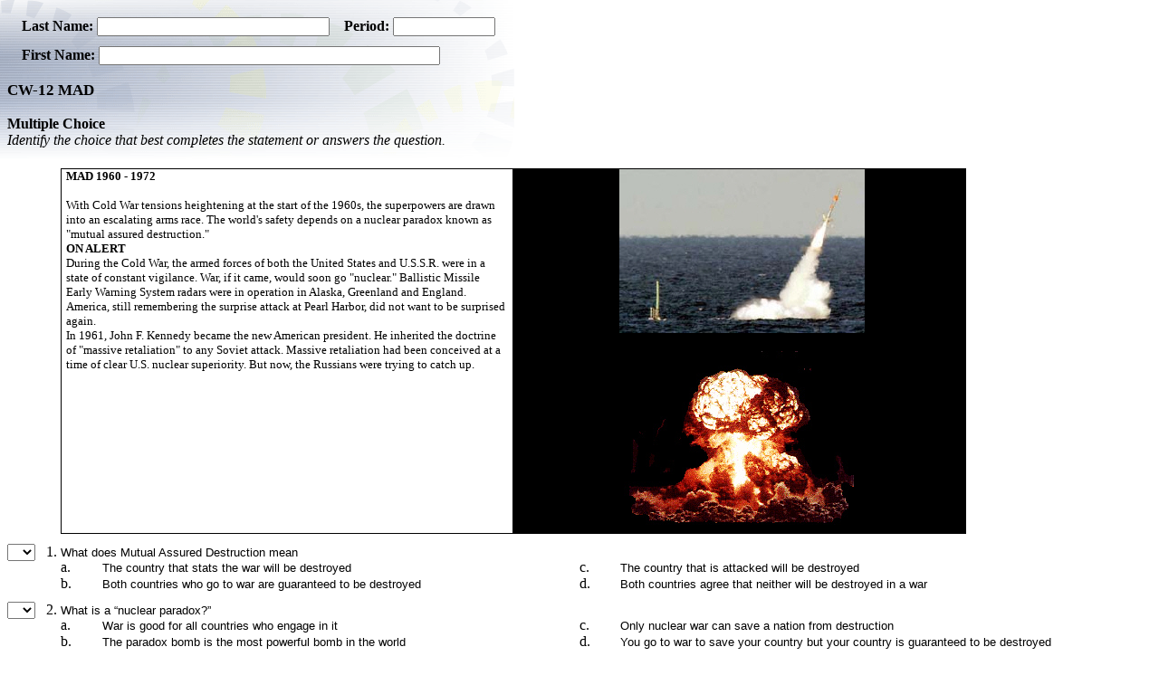

--- FILE ---
content_type: text/html
request_url: http://edtechnology.com/ushistory/Tests/cw-12_mad.htm
body_size: 53040
content:
<!DOCTYPE HTML PUBLIC "-//W3C//DTD HTML 4.01 Transitional//EN">
<html>
<head>
	<meta name='generator' content='ExamView HTML Generator 1.2.0'>
	<meta name='robots' content='noindex,nofollow'>
	<title>CW-12 MAD</title>
	<style type='text/css'>
		.spacer { line-height:.7em; }
		.title { font-size:13pt; font-weight:bold; font-family:"Times New Roman", "Times", serif; color:#000000; }
		.qnumber { font-size:12pt; font-family:"Times New Roman", "Times", serif; color:#000000; text-align:right; }
		.choice { font-size:12pt; font-family:"Times New Roman", "Times", serif; color:#000000; }
		.default { font-size:12pt; font-family:"Times New Roman", "Times", serif; color:#000000; }
		.qinfo { font-size:12pt; font-family:"Times New Roman", "Times", serif; color:#000000; }
		.points { font-size:8pt; font-family:"Times New Roman", "Times", serif; color:#000000; }
		TD.pad { padding: 0pt 4pt 0pt 4pt; }
		.font1 { font-family:"Times New Roman", "Times", serif; }
		.font2 { font-family:"Arial", "Helvetica", sans-serif; }
		.font3 { font-family:"ariel"; }
		.font4 { font-family:"ariel"; }
	</style>
<script type='text/javascript' language='JavaScript1.1'>
<!--
	// Copyright (c) 2015 Turning Technologies, LLC.
	var listMap = '11111111111111111111';
	var qtypeMap = '22222222222222222222';
	var ansMap = new Array(20);
	var ptsMap = new Array(20);
	ansMap[0] = '43';
	ptsMap[0] = 1;
	ansMap[1] = '46';
	ptsMap[1] = 1;
	ansMap[2] = '42';
	ptsMap[2] = 1;
	ansMap[3] = '45';
	ptsMap[3] = 1;
	ansMap[4] = '47';
	ptsMap[4] = 1;
	ansMap[5] = '47';
	ptsMap[5] = 1;
	ansMap[6] = '45';
	ptsMap[6] = 1;
	ansMap[7] = '4b';
	ptsMap[7] = 1;
	ansMap[8] = '48';
	ptsMap[8] = 1;
	ansMap[9] = '4b';
	ptsMap[9] = 1;
	ansMap[10] = '49';
	ptsMap[10] = 1;
	ansMap[11] = '48';
	ptsMap[11] = 1;
	ansMap[12] = '4f';
	ptsMap[12] = 1;
	ansMap[13] = '4f';
	ptsMap[13] = 1;
	ansMap[14] = '4c';
	ptsMap[14] = 1;
	ansMap[15] = '52';
	ptsMap[15] = 1;
	ansMap[16] = '52';
	ptsMap[16] = 1;
	ansMap[17] = '50';
	ptsMap[17] = 1;
	ansMap[18] = '57';
	ptsMap[18] = 1;
	ansMap[19] = '50';
	ptsMap[19] = 1;
	function HandleSubmit(f)
	{
		var	MAGIC = 840;
		var	totalCorrect = 0;
		var	totalPossible = 0;
		var	numCorrect = 0;
		var	numPossible = 0;
		var	numBlank = 0;
		var	index;
		var	msg;
		var	i;

		f.student_name.value = StripSpaces(f.student_name.value);
		f.student_id.value = StripSpaces(f.student_id.value);
		f.student_email.value = StripSpaces(f.student_email.value);

		FixMR(f);
		FixMTF(f);
		index = 0;
		for (i=0; i < f.length; ++i) {
			if (f.elements[i].name.indexOf(":") > 0) {
				if (listMap.charAt(index) == "1") {
					listIndex = f.elements[i].selectedIndex;
					text = StripSpaces(f.elements[i].options[listIndex].value);
				} else {
					f.elements[i].value = StripSpaces(f.elements[i].value);
					text = f.elements[i].value;
				}

				if (text.length == 0)
					++numBlank;
				++index;
			}
		}

		if (f.student_name.value == "") {
			alert("Student name cannot be blank.");
			return(false);
		}

		if (numBlank > 0) {
			if (numBlank == 1)
				msg = "1 question";
			else
				msg = numBlank + " questions";
			if (!confirm("You have not answered " + msg +
				"  Are you sure you want to end the test?"))
				return(false);
		}

		index = 0;
		var scoreDetails = new Array();
		for (i=0; i < f.length; ++i) {
			if (f.elements[i].name.indexOf(":") > 0) {
				if (listMap.charAt(index) == "1") {
					listIndex = f.elements[i].selectedIndex;
					text = f.elements[i].options[listIndex].value;
				} else
					text = f.elements[i].value;

				numPossible = ptsMap[index] * MAGIC;
				if (ansMap[index] == "")
					scoreDetails[index] = "?--";
				else {
					var scoreResult = ScoreAnswer(index, text, numPossible);
					numCorrect = scoreResult.numPoints;
					scoreDetails[index] = (scoreResult.isCorrect) ? " " : "X";
					scoreDetails[index] += (Math.round(numCorrect * 100 / MAGIC) / 100).toString();
					totalCorrect += numCorrect;
					totalPossible += numPossible;
				}

				scoreDetails[index] += "/" + (numPossible / MAGIC);
				++index;
			}
		}

		f.score_details.value = scoreDetails.join("|");
		f.score_correct.value = Math.round(totalCorrect * 100 / MAGIC) / 100;
		f.score_possible.value = Math.round(totalPossible * 100 / MAGIC) / 100;
		if (totalPossible > 0)
			f.score_percent.value = Math.round(100.0 * totalCorrect / totalPossible);
		else
			f.score_percent.value = 0;

		return(true);
	}

	function TranslateAnswer(s, answerIndex)
	{
		var	value;
		var	newString;
		var	code;
		var	i;

		value = (answerIndex % 31) + 1;
		newString = "";
		for (i=0; i < s.length; i += 2) {
			code = parseInt(s.substring(i, i + 2), 16);
			newString += String.fromCharCode(code ^ value);
		}

		return(newString);
	}

	function ScoreAnswer(answerIndex, responseText, pointsPossible)
	{
		var answerText = TranslateAnswer(ansMap[answerIndex], answerIndex);
		var qtype = qtypeMap.charAt(answerIndex);
		var nrExactMatch = false;
		var result = new Array();

		result.numPoints = 0;
		result.isCorrect = false;

		if (qtype == "3" && answerText.substring(0, 2) == "p:") {
			answerText = answerText.substr(2);
			if (responseText.toUpperCase() == answerText.toUpperCase())
				result.isCorrect = true;
			else
				result.numPoints = MultiResponseCompare(responseText, answerText, pointsPossible);
		} else if (qtype == "6") {
			if (answerText.substring(0, 2) == "==") {
				answerText = answerText.substr(2);
				nrExactMatch = true;
			}
			if (NumericCompare(responseText, answerText, nrExactMatch))
				result.isCorrect = true;
		} else if (qtype == "7") {
			if (CompletionCompare(responseText, answerText))
				result.isCorrect = true;
		} else if (responseText.toUpperCase() == answerText.toUpperCase())
			result.isCorrect = true;

		if (result.isCorrect)
			result.numPoints = pointsPossible;

		return(result);
	}

	function StripSpaces(s)
	{
		var	len;
		var	i;

		len = s.length;
		for (i=len - 1; i >= 0 && s.charAt(i) == " "; --i)
			len = i;

		if (len == 0)
			s = "";
		else if (len != s.length)
			s = s.substring(0, len);

		return(s);
	}

	function MultiResponseCompare(responseText, answerText, pointsPossible)
	{
	}

	function NumericCompare(response, answer, exactMatch)
	{
	}


	function CompletionCompare(responseText, answerText)
	{
		return(false);
	}

    function StripLeadingSpaces(s)
	{
		var	len;
		var	i = 0;
		var index = -1;

		len = s.length;
		while(i < len && s.charAt(i) == " ")
		{
			index = ++i;			
	    }

		if (len == 0)
			s = "";
		else if (index > -1)
			s = s.substring(index, len);

		return(s);
	}
	
	function FixMTF(f)
	{
	}

	function FixMR(f)
	{
	}

	function AllowReset()
	{
		return(window.confirm("Do you want to clear all of your answers?"));
	}

	function Restart()
	{
		if (AllowReset()) {
			document.TestForm.onreset = function() { };
			document.TestForm.reset();
			document.TestForm.onreset = function() { AllowReset(); };
		}
	}
// -->
</script>
</head>
<body onResize='if(document.layers && navigator.appVersion.indexOf("Win") < 0){history.go(0);}'
bgcolor='#FFFFFF' style='background-image:url(cw-12_mad_files/header.gif); background-repeat:no-repeat'>
<noscript>
	<h3><font color='#FF0000'>Javascript not enabled</font></h3>
</noscript>
<script type='text/javascript' language='JavaScript'>
<!--
if (navigator.appName.indexOf("Netscape") >= 0) {
	if (parseInt(navigator.appVersion.charAt(0)) < 4)
		alert("This document requires Netscape Navigator version 4.0 or later.");
} else if (navigator.appName.indexOf("Explorer") >= 0) {
	if (parseInt(navigator.appVersion.charAt(0)) < 4)
		alert("This document requires Internet Explorer version 4.0 or later.");
}
// -->
</script>
<form name='TestForm' action='http://score.examview.com/cgi-bin/results.cgi' method='POST'
	onSubmit='return(HandleSubmit(this))' onReset='return(AllowReset())'>
<input type='hidden' name='product_version' value='11.1.0.2'>
<input type='hidden' name='instructor_name' value='frank schneemann'>
<input type='hidden' name='instructor_formalname' value='CW-12 MAD'>
<input type='hidden' name='instructor_email' value='bvhigh@outlook.com'>
<input type='hidden' name='instructor_org' value='Bonita Vista High School'>
<input type='hidden' name='instructor_city' value='Chula Vista'>
<input type='hidden' name='instructor_state' value='CA'>
<input type='hidden' name='test_name' value='CW-12 MAD'>
<input type='hidden' name='other_label' value='Other'>
<input type='hidden' name='test_mixed_questions' value='0'>
<input type='hidden' name='score_correct' value='0'>
<input type='hidden' name='score_possible' value='0'>
<input type='hidden' name='score_percent' value='0'>
<input type='hidden' name='score_subjective' value='0'>
<input type='hidden' name='score_details' value=''>
<div class='spacer'>&nbsp;</div>
<div class='default'>
	<div style='margin-left:1em'>
	<b>Last Name:</b>&nbsp;<input type='text' name='student_name' size='30'> &nbsp;&nbsp;
	<b>Period:</b>&nbsp;<input type='text' name='student_id' size='12'><br>
	<div class='spacer'>&nbsp;</div>
	<b>First Name:</b>&nbsp;<input type='text' name='student_email' size='45'><br><br>
	</div>
</div>
<div class='title'>CW-12 MAD</div>

<table align='left' width='100%' border='0' cellpadding='0' cellspacing='0'>
<tr valign='top'>
	<td colspan='3'><br>
<div class='default'><b>Multiple Choice</b><span style='font-size:10pt'><br></span><i>Identify the
choice that best completes the statement or answers the question.</i></div>
<div class='spacer'>&nbsp;</div>
	</td>
</tr>
<tr valign='top'>
	<td></td>
	<td></td>
	<td>
<div class='spacer'>&nbsp;</div>
<div class='default'><div style='font-size:2pt'></div><table cellpadding='0' cellspacing='0'
width='83%' border='0'><tr valign='top'><td class='pad' style=' border-left:0.8pt solid #000000;
border-top:0.8pt solid #000000; border-right:0.8pt solid #000000; border-bottom:0.8pt solid
#000000;'><span class='font3'><span style='font-size:10pt'><b>MAD 1960 - 1972</b></span></span><span
style='font-size:10pt'><span class='font3'><br><br>With Cold War tensions heightening at the start of
the 1960s, the superpowers are drawn into an escalating arms race. The world&#039;s safety depends on
a nuclear paradox known as &quot;mutual assured destruction.&quot; <br></span></span><span
class='font3'><span style='font-size:10pt'><b>ON ALERT<br></b></span></span><span
style='font-size:10pt'><span class='font3'>During the Cold War, the armed forces of both the United
States and U.S.S.R. were in a state of constant vigilance. War, if it came, would soon go
&quot;nuclear.&quot; Ballistic Missile Early Warning System radars were in operation in Alaska,
Greenland and England. America, still remembering the surprise attack at Pearl Harbor, did not want
to be surprised again.<br>In 1961, John F. Kennedy became the new American president. He inherited
the doctrine of &quot;massive retaliation&quot; to any Soviet attack. Massive retaliation had been
conceived at a time of clear U.S. nuclear superiority. But now, the Russians were trying to catch up.
<br></span></span><span class='font3'><span style='font-size:10pt'><br></span></span></td><td
class='pad' style=' border-top:0.8pt solid #000000; border-right:0.8pt solid #000000;
border-bottom:0.8pt solid #000000;' bgcolor='#000000'><div style='text-align:center'><span
class='font3'><span style='font-size:10pt'>&nbsp; <img width='271' height='181' align='bottom'
alt="nar001-1.jpg" src="cw-12_mad_files/nar001-1.jpg" border='0'><br><br><img width='254'
height='201' align='bottom' alt="nar001-2.jpg" src="cw-12_mad_files/nar001-2.jpg"
border='0'></span></span></div></td></tr><tr height='0' style='border:none'><td width='50%'></td><td
width='50%'></td></tr></table></div>
<div class='spacer'>&nbsp;</div>
	</td>
</tr>
<tr valign='baseline'>
	<td>
		<select name='MC:1' align='top' onmousewheel='return(false);'>
			<option value=' '> 
			<option value='A'>A
			<option value='B'>B
			<option value='C'>C
			<option value='D'>D
		</select>
	</td>
	<td>
		<p class='qnumber'>&nbsp;1.&nbsp;</p>
	</td>
	<td width='100%'>
<div class='default'><span class='font2'><span style='font-size:10pt'>What does Mutual Assured
Destruction mean</span></span></div>
<div class='default'><table cellpadding='0' cellspacing='0' width='95%' border='0'><tr
valign='baseline'><td width='4%'><div class='choice'>a.</div></td><td width='46%'><span
class='default'><span class='font2'><span style='font-size:10pt'>The country that stats the war will
be destroyed</span></span></span></td><td width='4%'><div class='choice'>c.</div></td><td
width='46%'><span class='default'><span class='font2'><span style='font-size:10pt'>The country that
is attacked will be destroyed</span></span></span></td></tr><tr valign='baseline'><td><div
class='choice'>b.</div></td><td><span class='default'><span class='font2'><span
style='font-size:10pt'>Both countries who go to war are guaranteed to be
destroyed</span></span></span></td><td><div class='choice'>d.</div></td><td><span
class='default'><span class='font2'><span style='font-size:10pt'>Both countries agree that neither
will be destroyed in a war</span></span></span></td></tr></table></div>
<div class='spacer'>&nbsp;</div>
	</td>
</tr>
<tr valign='baseline'>
	<td>
		<select name='MC:2' align='top' onmousewheel='return(false);'>
			<option value=' '> 
			<option value='A'>A
			<option value='B'>B
			<option value='C'>C
			<option value='D'>D
		</select>
	</td>
	<td>
		<p class='qnumber'>&nbsp;2.&nbsp;</p>
	</td>
	<td width='100%'>
<div class='default'><span class='font2'><span style='font-size:10pt'>What is a &#8220;nuclear
paradox?&#8221;</span></span></div>
<div class='default'><table cellpadding='0' cellspacing='0' width='95%' border='0'><tr
valign='baseline'><td width='4%'><div class='choice'>a.</div></td><td width='46%'><span
class='default'><span class='font2'><span style='font-size:10pt'>War is good for all countries who
engage in it</span></span></span></td><td width='4%'><div class='choice'>c.</div></td><td
width='46%'><span class='default'><span class='font2'><span style='font-size:10pt'>Only nuclear war
can save a nation from destruction</span></span></span></td></tr><tr valign='baseline'><td><div
class='choice'>b.</div></td><td><span class='default'><span class='font2'><span
style='font-size:10pt'>The paradox bomb is the most powerful bomb in the
world</span></span></span></td><td><div class='choice'>d.</div></td><td><span class='default'><span
class='font2'><span style='font-size:10pt'>You go to war to save your country but your country is
guaranteed to be destroyed</span></span></span></td></tr></table></div>
<div class='spacer'>&nbsp;</div>
	</td>
</tr>
<tr valign='baseline'>
	<td>
		<select name='MC:3' align='top' onmousewheel='return(false);'>
			<option value=' '> 
			<option value='A'>A
			<option value='B'>B
			<option value='C'>C
			<option value='D'>D
		</select>
	</td>
	<td>
		<p class='qnumber'>&nbsp;3.&nbsp;</p>
	</td>
	<td width='100%'>
<div class='default'><span class='font2'><span style='font-size:10pt'>In the early 60&#8217;s the
U.S. had hundreds of missiles and airplanes with nuclear warheads pointed at the Soviet Union. In
case of war the Soviets were warned that all of their cities and most of their military would be
destroyed. What was this policy called?</span></span></div>
<div class='default'><table cellpadding='0' cellspacing='0' width='95%' border='0'><tr
valign='baseline'><td width='4%'><div class='choice'>a.</div></td><td width='46%'><span
class='default'><span class='font2'><span style='font-size:10pt'>Massive
retaliation</span></span></span></td><td width='4%'><div class='choice'>c.</div></td><td
width='46%'><span class='default'><span class='font2'><span style='font-size:10pt'>The No Win
Policy</span></span></span></td></tr><tr valign='baseline'><td><div
class='choice'>b.</div></td><td><span class='default'><span class='font2'><span
style='font-size:10pt'>One city at a time</span></span></span></td><td><div
class='choice'>d.</div></td><td><span class='default'><span class='font2'><span
style='font-size:10pt'>The No Loss Policy</span></span></span></td></tr></table></div>
<div class='spacer'>&nbsp;</div>
	</td>
</tr>
<tr valign='top'>
	<td></td>
	<td></td>
	<td>
<div class='spacer'>&nbsp;</div>
<div class='default'><div style='font-size:2pt'></div><table cellpadding='0' cellspacing='0'
width='83%' border='0'><tr valign='top'><td class='pad' style=' border-left:0.8pt solid #000000;
border-top:0.8pt solid #000000; border-right:0.8pt solid #000000; border-bottom:0.8pt solid
#000000;'><span class='font3'><span style='font-size:10pt'><b>BUILDUP<br></b></span></span><span
class='font3'><span style='font-size:10pt'>Soviet leader Nikita Khrushchev wanted to remind the West
of his nation&#039;s power. On October 30, 1961, he broke a moratorium (agreement not to test) on
nuclear testing. A Russian bomber dropped the largest bomb the world had ever seen. Its explosion was
the equivalent of more than 50 million tons of TNT, more than all the explosives used in World War
II. It was so powerful that people 50 miles from ground zero were blown off their feet. <br>President
Kennedy, angered by the new Soviet tests, announced that the United States would proceed in its
development of nuclear weapons. But public opinion in the West was turning against the nuclear arms
buildup. In Europe, the Campaign for Nuclear Disarmament and other &quot;ban the bomb&quot; groups
began to emerge. Kennedy and his defense secretary, Robert McNamara, meanwhile, were having second
thoughts about the strategy of massive retaliation -- now it meant the United States would be
initiating the use of nuclear weapons against an equally equipped Soviet Union.
</span></span></td><td class='pad' style=' border-top:0.8pt solid #000000; border-right:0.8pt solid
#000000; border-bottom:0.8pt solid #000000;'><span class='font3'><span style='font-size:10pt'><img
width='274' height='284' align='bottom' alt="nar002-1.jpg" src="cw-12_mad_files/nar002-1.jpg"
border='0'><br><br>McNamara presented U.S. military planners with an appealing alternative: No
Cities/Counterforce. Soviet cities were no longer to be targeted, only Soviet military forces. But
the new strategy was dismissed by the Soviets as self-deluding. </span></span></td></tr><tr
height='0' style='border:none'><td width='50%'></td><td width='50%'></td></tr></table></div>
<div class='spacer'>&nbsp;</div>
	</td>
</tr>
<tr valign='baseline'>
	<td>
		<select name='MC:4' align='top' onmousewheel='return(false);'>
			<option value=' '> 
			<option value='A'>A
			<option value='B'>B
			<option value='C'>C
			<option value='D'>D
		</select>
	</td>
	<td>
		<p class='qnumber'>&nbsp;4.&nbsp;</p>
	</td>
	<td width='100%'>
<div class='default'><span class='font2'><span style='font-size:10pt'>Why did Khrushchev detonate the
massive hydrogen bomb in October 1961</span></span></div>
<div class='default'><table cellpadding='0' cellspacing='0' width='95%' border='0'><tr
valign='baseline'><td width='4%'><div class='choice'>a.</div></td><td width='46%'><span
class='default'><span class='font2'><span style='font-size:10pt'>He wanted to impress the West with
Soviet power</span></span></span></td><td width='4%'><div class='choice'>c.</div></td><td
width='46%'><span class='default'><span class='font2'><span style='font-size:10pt'>The Soviets were
trying to get rid of old weapons.</span></span></span></td></tr><tr valign='baseline'><td><div
class='choice'>b.</div></td><td><span class='default'><span class='font2'><span
style='font-size:10pt'>The U.S. and the Soviets had an agreement that they could test whenever they
wanted</span></span></span></td><td><div class='choice'>d.</div></td><td><span class='default'><span
class='font2'><span style='font-size:10pt'>He wanted to warn the Soviet people to remain loyal to
communism</span></span></span></td></tr></table></div>
<div class='spacer'>&nbsp;</div>
	</td>
</tr>
<tr valign='baseline'>
	<td>
		<select name='MC:5' align='top' onmousewheel='return(false);'>
			<option value=' '> 
			<option value='A'>A
			<option value='B'>B
			<option value='C'>C
			<option value='D'>D
		</select>
	</td>
	<td>
		<p class='qnumber'>&nbsp;5.&nbsp;</p>
	</td>
	<td width='100%'>
<div class='default'><span class='font2'><span style='font-size:10pt'>Groups who were opposed to the
use of nuclear weapons in war were called</span></span></div>
<div class='default'><table cellpadding='0' cellspacing='0' width='95%' border='0'><tr
valign='baseline'><td width='4%'><div class='choice'>a.</div></td><td width='46%'><span
class='default'><span class='font2'><span style='font-size:10pt'>military support
groups</span></span></span></td><td width='4%'><div class='choice'>c.</div></td><td width='46%'><span
class='default'><span class='font2'><span
style='font-size:10pt'>conservatives</span></span></span></td></tr><tr valign='baseline'><td><div
class='choice'>b.</div></td><td><span class='default'><span class='font2'><span
style='font-size:10pt'>ban the bomb groups</span></span></span></td><td><div
class='choice'>d.</div></td><td><span class='default'><span class='font2'><span
style='font-size:10pt'>nuke-em groups</span></span></span></td></tr></table></div>
<div class='spacer'>&nbsp;</div>
	</td>
</tr>
<tr valign='baseline'>
	<td>
		<select name='MC:6' align='top' onmousewheel='return(false);'>
			<option value=' '> 
			<option value='A'>A
			<option value='B'>B
			<option value='C'>C
			<option value='D'>D
		</select>
	</td>
	<td>
		<p class='qnumber'>&nbsp;6.&nbsp;</p>
	</td>
	<td width='100%'>
<div class='default'><span class='font2'><span style='font-size:10pt'>The Soviets thought that the
Kennedy administration idea that we should not target each other cities any longer was
</span></span></div>
<div class='default'><table cellpadding='0' cellspacing='0' width='95%' border='0'><tr
valign='baseline'><td width='4%'><div class='choice'>a.</div></td><td width='46%'><span
class='default'><span class='font2'><span
style='font-size:10pt'>unrealistic</span></span></span></td><td width='4%'><div
class='choice'>c.</div></td><td width='46%'><span class='default'><span class='font2'><span
style='font-size:10pt'>something they were already doing</span></span></span></td></tr><tr
valign='baseline'><td><div class='choice'>b.</div></td><td><span class='default'><span
class='font2'><span style='font-size:10pt'>a good idea</span></span></span></td><td><div
class='choice'>d.</div></td><td><span class='default'><span class='font2'><span
style='font-size:10pt'>hateful</span></span></span></td></tr></table></div>
<div class='spacer'>&nbsp;</div>
	</td>
</tr>
<tr valign='top'>
	<td></td>
	<td></td>
	<td>
<div class='spacer'>&nbsp;</div>
<div class='default'><div style='font-size:2pt'></div><table cellpadding='0' cellspacing='0'
width='83%' border='0'><tr valign='top'><td class='pad' style=' border-left:0.8pt solid #000000;
border-top:0.8pt solid #000000; border-right:0.8pt solid #000000; border-bottom:0.8pt solid
#000000;'><span class='font3'><span style='font-size:10pt'><b>CLOSE CALL<br></b></span></span><span
class='font3'><span style='font-size:10pt'>In October 1962, the Cuban Missile Crisis brought the
world to the brink of nuclear war. For nearly two weeks, Moscow and Washington were involved in a
tense contest of wills over the presence of Soviet missiles in Cuba. Khrushchev, confronted by
Kennedy&#039;s nuclear superiority, backed down -- ending the crisis. But both sides were shocked at
how close they had come to nuclear war. They set up a &quot;hot line,&quot; a direct communications
link between the Soviet and U.S. capitals. <br>Several months later, the Soviet Union, United States
and Britain agreed to a Limited Test Ban Treaty, ending atmospheric tests. Nuclear testing would
continue, but underground. The race to increase stockpiles continued as well, as the Kremlin --
smarting from the Cuban crisis -- vowed never again to confront America from a position of weakness.
<br>A grim logic was beginning to emerge. Nuclear disarmament was not achievable, yet nuclear war was
unthinkable. The White House became convinced that the strategy of MAD, mutual assured destruction,
was the only deterrent to nuclear conflict</span></span></td><td class='pad' style=' border-top:0.8pt
solid #000000; border-right:0.8pt solid #000000; border-bottom:0.8pt solid #000000;'
bgcolor='#4c0000'><span class='font3'><span style='font-size:10pt'><br><img width='271' height='166'
align='bottom' alt="nar003-1.jpg" src="cw-12_mad_files/nar003-1.jpg"
border='0'><br><br></span></span><div style='text-align:center'><b><span class='font4'><span
style='font-size:36pt'><span style='color:#ffffff'>War?</span></span></span></b><span
class='font3'><span style='font-size:10pt'><br></span></span></div><span class='font3'><span
style='font-size:10pt'><br><img width='274' height='187' align='bottom' alt="nar003-2.jpg"
src="cw-12_mad_files/nar003-2.jpg" border='0'></span></span></td></tr><tr height='0'
style='border:none'><td width='50%'></td><td width='50%'></td></tr></table></div>
<div class='spacer'>&nbsp;</div>
	</td>
</tr>
<tr valign='baseline'>
	<td>
		<select name='MC:7' align='top' onmousewheel='return(false);'>
			<option value=' '> 
			<option value='A'>A
			<option value='B'>B
			<option value='C'>C
			<option value='D'>D
		</select>
	</td>
	<td>
		<p class='qnumber'>&nbsp;7.&nbsp;</p>
	</td>
	<td width='100%'>
<div class='default'><span class='font2'><span style='font-size:10pt'>How did the Soviets react to
the Cuban Missile Crisis?</span></span></div>
<div class='default'><table cellpadding='0' cellspacing='0' width='95%' border='0'><tr
valign='baseline'><td width='4%'><div class='choice'>a.</div></td><td width='46%'><span
class='default'><span class='font2'><span style='font-size:10pt'>They cut back on the development of
more powerful bombs</span></span></span></td><td width='4%'><div class='choice'>c.</div></td><td
width='46%'><span class='default'><span class='font2'><span style='font-size:10pt'>Proposed a ban on
nuclear weapons</span></span></span></td></tr><tr valign='baseline'><td><div
class='choice'>b.</div></td><td><span class='default'><span class='font2'><span
style='font-size:10pt'>They built up their nuclear forces to become more of a nuclear
threat</span></span></span></td><td><div class='choice'>d.</div></td><td><span class='default'><span
class='font2'><span style='font-size:10pt'>Destroyed all of their nuclear
weapons.</span></span></span></td></tr></table></div>
<div class='spacer'>&nbsp;</div>
	</td>
</tr>
<tr valign='baseline'>
	<td>
		<select name='MC:8' align='top' onmousewheel='return(false);'>
			<option value=' '> 
			<option value='A'>A
			<option value='B'>B
			<option value='C'>C
			<option value='D'>D
		</select>
	</td>
	<td>
		<p class='qnumber'>&nbsp;8.&nbsp;</p>
	</td>
	<td width='100%'>
<div class='default'><span class='font2'><span style='font-size:10pt'>What did the U.S., Britain and
the Soviets do to ban atmospheric testing?</span></span></div>
<div class='default'><table cellpadding='0' cellspacing='0' width='95%' border='0'><tr
valign='baseline'><td width='4%'><div class='choice'>a.</div></td><td width='46%'><span
class='default'><span class='font2'><span style='font-size:10pt'>Agreed to limit bombs to those
already in their stockpiles</span></span></span></td><td width='4%'><div
class='choice'>c.</div></td><td width='46%'><span class='default'><span class='font2'><span
style='font-size:10pt'>Agreed to test bombs underground</span></span></span></td></tr><tr
valign='baseline'><td><div class='choice'>b.</div></td><td><span class='default'><span
class='font2'><span style='font-size:10pt'>Agreed to test only in the upper
atmosphere</span></span></span></td><td><div class='choice'>d.</div></td><td><span
class='default'><span class='font2'><span style='font-size:10pt'>Agreed not to test any more
bombs</span></span></span></td></tr></table></div>
<div class='spacer'>&nbsp;</div>
	</td>
</tr>
<tr valign='baseline'>
	<td>
		<select name='MC:9' align='top' onmousewheel='return(false);'>
			<option value=' '> 
			<option value='A'>A
			<option value='B'>B
			<option value='C'>C
			<option value='D'>D
		</select>
	</td>
	<td>
		<p class='qnumber'>&nbsp;9.&nbsp;</p>
	</td>
	<td width='100%'>
<div class='default'><span class='font2'><span style='font-size:10pt'>What was the purpose of
&#8220;the hotline?&#8221;</span></span></div>
<div class='default'><table cellpadding='0' cellspacing='0' width='95%' border='0'><tr
valign='baseline'><td width='4%'><div class='choice'>a.</div></td><td width='46%'><span
class='default'><span class='font2'><span style='font-size:10pt'>To prevent accidental nuclear
war</span></span></span></td><td width='4%'><div class='choice'>c.</div></td><td width='46%'><span
class='default'><span class='font2'><span style='font-size:10pt'>To warn the U.S. and the Soviets
that each were going to attack</span></span></span></td></tr><tr valign='baseline'><td><div
class='choice'>b.</div></td><td><span class='default'><span class='font2'><span
style='font-size:10pt'>To warn the Soviets that we were going to
attack</span></span></span></td><td><div class='choice'>d.</div></td><td><span class='default'><span
class='font2'><span style='font-size:10pt'>Allow government officials time to go to bunkers in case
of an attack</span></span></span></td></tr></table></div>
<div class='spacer'>&nbsp;</div>
	</td>
</tr>
<tr valign='baseline'>
	<td>
		<select name='MC:10' align='top' onmousewheel='return(false);'>
			<option value=' '> 
			<option value='A'>A
			<option value='B'>B
			<option value='C'>C
			<option value='D'>D
		</select>
	</td>
	<td>
		<p class='qnumber'>&nbsp;10.&nbsp;</p>
	</td>
	<td width='100%'>
<div class='default'><span class='font2'><span style='font-size:10pt'>What was the &#8220;grim
logic&#8221; that emerged from the Cuban Missile Crisis?</span></span></div>
<div class='default'><table cellpadding='0' cellspacing='0' width='95%' border='0'><tr
valign='baseline'><td width='4%'><div class='choice'>a.</div></td><td width='46%'><span
class='default'><span class='font2'><span style='font-size:10pt'>Neither the Soviets or the West
could disarm even though war was too horrible to think about</span></span></span></td><td
width='4%'><div class='choice'>c.</div></td><td width='46%'><span class='default'><span
class='font2'><span style='font-size:10pt'>The Cuban Missile Crisis was a logical
affair</span></span></span></td></tr><tr valign='baseline'><td><div
class='choice'>b.</div></td><td><span class='default'><span class='font2'><span
style='font-size:10pt'>The Soviets and the West could not disarm for 100
years</span></span></span></td><td><div class='choice'>d.</div></td><td><span class='default'><span
class='font2'><span style='font-size:10pt'>The Cuban Missile Crisis proved that safeguards against
war were in place and working well.</span></span></span></td></tr></table></div>
<div class='spacer'>&nbsp;</div>
	</td>
</tr>
<tr valign='baseline'>
	<td>
		<select name='MC:11' align='top' onmousewheel='return(false);'>
			<option value=' '> 
			<option value='A'>A
			<option value='B'>B
			<option value='C'>C
			<option value='D'>D
		</select>
	</td>
	<td>
		<p class='qnumber'>&nbsp;11.&nbsp;</p>
	</td>
	<td width='100%'>
<div class='default'><span class='font2'><span style='font-size:10pt'>The MAD strategy
was</span></span></div>
<div class='default'><table cellpadding='0' cellspacing='0' width='95%' border='0'><tr
valign='baseline'><td width='4%'><div class='choice'>a.</div></td><td width='46%'><span
class='default'><span class='font2'><span style='font-size:10pt'>a guarantee of
war</span></span></span></td><td width='4%'><div class='choice'>c.</div></td><td width='46%'><span
class='default'><span class='font2'><span style='font-size:10pt'>developed in the Kennedy
administration</span></span></span></td></tr><tr valign='baseline'><td><div
class='choice'>b.</div></td><td><span class='default'><span class='font2'><span
style='font-size:10pt'>a way to prevent war</span></span></span></td><td><div
class='choice'>d.</div></td><td><span class='default'><span class='font2'><span
style='font-size:10pt'>a comic book approach to world
affairs</span></span></span></td></tr></table></div>
<div class='spacer'>&nbsp;</div>
	</td>
</tr>
<tr valign='top'>
	<td></td>
	<td></td>
	<td>
<div class='spacer'>&nbsp;</div>
<div class='default'><div style='font-size:2pt'></div><table cellpadding='0' cellspacing='0'
width='83%' border='0'><tr valign='top'><td class='pad' style=' border-left:0.8pt solid #000000;
border-top:0.8pt solid #000000; border-right:0.8pt solid #000000; border-bottom:0.8pt solid
#000000;'><span class='font3'><span style='font-size:10pt'><b>DETERRENCE<br></b></span></span><span
style='font-size:10pt'><span class='font3'>For MAD to succeed, each side needed to be able to
retaliate, even after it had suffered a surprise attack. Submarines now played a crucial role -- as
mobile launch platforms for nuclear missiles. Both sides practiced civil defense against nuclear
attack, but it was generally believed that it was impossible to defend against nuclear
weapons.<br>Even short of total war, nuclear deterrence carried its own dangers. In 1966 over the
coast of Spain, a U.S. bomber collided in mid-air with a tanker aircraft. As the planes crashed, four
hydrogen bombs were scattered over the coast. Three hit the ground and were recovered. One fell into
the sea and was lost for 80 days. Such &quot;Broken Arrow&quot; incidents were growing, as both sides
increased their nuclear arsenals<br>The U.S. had three methods of attack. These were long range
bombers, intercontinental ballistic missiles and nuclear submarines. Nuclear submarines were
especially lethal. They were designed to stay under water for long periods of time and were very hard
to detect. They could surface at any time and launch their missiles. <br></span></span></td><td
class='pad' style=' border-top:0.8pt solid #000000; border-right:0.8pt solid #000000;
border-bottom:0.8pt solid #000000;'><div style='text-align:center'><span class='font2'><span
style='font-size:10pt'><img width='251' height='237' align='bottom' alt="nar004-1.jpg"
src="cw-12_mad_files/nar004-1.jpg" border='0'><br></span></span><span style='font-size:10pt'><span
class='font2'><b><i>Soviet and U.S. missiles and bombers were designed to attack each other over the
North pole. That was the shortest route<br><br></i></b></span></span></div><span class='font2'><span
style='font-size:10pt'><img width='271' height='183' align='bottom' alt="nar004-2.jpg"
src="cw-12_mad_files/nar004-2.jpg" border='0'></span></span></td></tr><tr height='0'
style='border:none'><td width='50%'></td><td width='50%'></td></tr></table></div>
<div class='spacer'>&nbsp;</div>
	</td>
</tr>
<tr valign='baseline'>
	<td>
		<select name='MC:12' align='top' onmousewheel='return(false);'>
			<option value=' '> 
			<option value='A'>A
			<option value='B'>B
			<option value='C'>C
			<option value='D'>D
			<option value='E'>E
		</select>
	</td>
	<td>
		<p class='qnumber'>&nbsp;12.&nbsp;</p>
	</td>
	<td width='100%'>
<div class='default'><span class='font2'><span style='font-size:10pt'>The policy of Deterrence was
designed to prevent a war </span></span></div>
<div class='default'><table cellpadding='0' cellspacing='0' width='95%' border='0'><tr
valign='baseline'><td width='4%'><div class='choice'>a.</div></td><td width='46%'><span
class='default'><span class='font2'><span style='font-size:10pt'>but accidents were
possible</span></span></span></td><td width='4%'><div class='choice'>d.</div></td><td
width='46%'><span class='default'><span class='font2'><span style='font-size:10pt'>all of these
statements are true</span></span></span></td></tr><tr valign='baseline'><td><div
class='choice'>b.</div></td><td><span class='default'><span class='font2'><span
style='font-size:10pt'>and it has been a success</span></span></span></td><td><div
class='choice'>e.</div></td><td><span class='default'><span class='font2'><span
style='font-size:10pt'>none of these statements are true</span></span></span></td></tr><tr
valign='baseline'><td><div class='choice'>c.</div></td><td><span class='default'><span
class='font2'><span style='font-size:10pt'>and caused a generation of people to live in
fear</span></span></span></td></tr></table></div>
<div class='spacer'>&nbsp;</div>
	</td>
</tr>
<tr valign='baseline'>
	<td>
		<select name='MC:13' align='top' onmousewheel='return(false);'>
			<option value=' '> 
			<option value='A'>A
			<option value='B'>B
			<option value='C'>C
			<option value='D'>D
		</select>
	</td>
	<td>
		<p class='qnumber'>&nbsp;13.&nbsp;</p>
	</td>
	<td width='100%'>
<div class='default'><span class='font2'><span style='font-size:10pt'>Civil defense refers to the
actions that the civilian population can take to protect against nuclear attack. Which statement
below is true about civil defense?</span></span></div>
<div class='default'><table cellpadding='0' cellspacing='0' width='95%' border='0'><tr
valign='baseline'><td width='4%'><div class='choice'>a.</div></td><td width='46%'><span
class='default'><span class='font2'><span style='font-size:10pt'>Most people took civil defense
seriously</span></span></span></td><td width='4%'><div class='choice'>c.</div></td><td
width='46%'><span class='default'><span class='font2'><span style='font-size:10pt'>The U.S. and
Soviets had no civil defense procedures at all</span></span></span></td></tr><tr
valign='baseline'><td><div class='choice'>b.</div></td><td><span class='default'><span
class='font2'><span style='font-size:10pt'>Most people thought civil defense could not protect
them</span></span></span></td><td><div class='choice'>d.</div></td><td><span class='default'><span
class='font2'><span style='font-size:10pt'>Civil defense was our first line of defense against
nuclear attack</span></span></span></td></tr></table></div>
<div class='spacer'>&nbsp;</div>
	</td>
</tr>
<tr valign='baseline'>
	<td>
		<select name='MC:14' align='top' onmousewheel='return(false);'>
			<option value=' '> 
			<option value='A'>A
			<option value='B'>B
			<option value='C'>C
			<option value='D'>D
		</select>
	</td>
	<td>
		<p class='qnumber'>&nbsp;14.&nbsp;</p>
	</td>
	<td width='100%'>
<div class='default'><span class='font2'><span style='font-size:10pt'>What was the shortest route for
Soviet and U.S. missiles and bombers to attack each other.</span></span></div>
<div class='default'><table cellpadding='0' cellspacing='0' width='95%' border='0'><tr
valign='baseline'><td width='4%'><div class='choice'>a.</div></td><td width='46%'><span
class='default'><span class='font2'><span style='font-size:10pt'>Over the North
Pole</span></span></span></td><td width='4%'><div class='choice'>c.</div></td><td width='46%'><span
class='default'><span class='font2'><span style='font-size:10pt'>Across the Pacific
Ocean</span></span></span></td></tr><tr valign='baseline'><td><div
class='choice'>b.</div></td><td><span class='default'><span class='font2'><span
style='font-size:10pt'>Across the Atlantic Ocean</span></span></span></td><td><div
class='choice'>d.</div></td><td><span class='default'><span class='font2'><span
style='font-size:10pt'>Through Normandy as was done in
WWII</span></span></span></td></tr></table></div>
<div class='spacer'>&nbsp;</div>
	</td>
</tr>
<tr valign='top'>
	<td></td>
	<td></td>
	<td>
<div class='spacer'>&nbsp;</div>
<div class='default'><div style='font-size:2pt'></div><table cellpadding='0' cellspacing='0'
width='83%' border='0'><tr valign='top'><td class='pad' style=' border-left:0.8pt solid #000000;
border-top:0.8pt solid #000000; border-right:0.8pt solid #000000; border-bottom:0.8pt solid
#000000;'><span class='font3'><span
style='font-size:10pt'><b>ANTI-MISSILES<br></b></span></span><span class='font3'><span
style='font-size:10pt'>The Soviet military was unconvinced by the MAD theory. They worked to develop
anti-ballistic missiles -- ABMs -- that could destroy U.S. missiles in flight. The introduction of
ABMs destabilized the concept of MAD. Tensions in the Middle East, brought on by the 1967 Six Day
War, prompted U.S. President Johnson and Soviet Premier Kosygin to meet for a summit. The issue of
ABMs was high on their agenda.<br>U.S. scientists, meanwhile, prepared a counter-measure: Multiple
Independently Targeted Re-Entry Vehicles -- MIRVs for short. One single missile could now carry 10
separate warheads, each capable of destroying a city.<br></span></span><span class='font3'><span
style='font-size:10pt'><b><i>Nixon the Peacemaker</i></b></span></span><span
style='font-size:10pt'><span class='font3'><br></span></span><span class='font3'><span
style='font-size:10pt'>By 1969, the superpowers were, between them, spending more than $50 million a
day on nuclear armaments. It was a burden both sides found intolerable, and it led to negotiations
known as SALT, the Strategic Arms Limitation Talks. SALT dragged on until 1972, when U.S. President
Nixon went to Moscow to sign the arms agreements with Soviet Premier Brezhnev. ABMs had now been
discredited, but the two sides could not come to a lasting agreement on offensive nuclear weapons.
Preparations for global annihilation continued.<br></span></span></td><td class='pad' style='
border-top:0.8pt solid #000000; border-right:0.8pt solid #000000; border-bottom:0.8pt solid
#000000;'><span class='font3'><span style='font-size:10pt'><img width='256' height='177'
align='bottom' alt="nar005-1.jpg" src="cw-12_mad_files/nar005-1.jpg" border='0'><br><img width='256'
height='174' align='bottom' alt="nar005-2.jpg" src="cw-12_mad_files/nar005-2.jpg" border='0'><br><img
width='262' height='217' align='bottom' alt="nar005-3.jpg" src="cw-12_mad_files/nar005-3.jpg"
border='0'></span></span></td></tr><tr height='0' style='border:none'><td width='50%'></td><td
width='50%'></td></tr></table></div>
<div class='spacer'>&nbsp;</div>
	</td>
</tr>
<tr valign='baseline'>
	<td>
		<select name='MC:15' align='top' onmousewheel='return(false);'>
			<option value=' '> 
			<option value='A'>A
			<option value='B'>B
			<option value='C'>C
			<option value='D'>D
		</select>
	</td>
	<td>
		<p class='qnumber'>&nbsp;15.&nbsp;</p>
	</td>
	<td width='100%'>
<div class='default'><span class='font2'><span style='font-size:10pt'>How did the Soviets try to
counteract the MAD theory</span></span></div>
<div class='default'><table cellpadding='0' cellspacing='0' width='95%' border='0'><tr
valign='baseline'><td width='4%'><div class='choice'>a.</div></td><td width='46%'><span
class='default'><span class='font2'><span style='font-size:10pt'>By banning all nuclear
weapons</span></span></span></td><td width='4%'><div class='choice'>c.</div></td><td
width='46%'><span class='default'><span class='font2'><span style='font-size:10pt'>By developing
ABMs</span></span></span></td></tr><tr valign='baseline'><td><div
class='choice'>b.</div></td><td><span class='default'><span class='font2'><span
style='font-size:10pt'>By deploying MIRVs</span></span></span></td><td><div
class='choice'>d.</div></td><td><span class='default'><span class='font2'><span
style='font-size:10pt'>By appealing to the U.N.</span></span></span></td></tr></table></div>
<div class='spacer'>&nbsp;</div>
	</td>
</tr>
<tr valign='baseline'>
	<td>
		<select name='MC:16' align='top' onmousewheel='return(false);'>
			<option value=' '> 
			<option value='A'>A
			<option value='B'>B
			<option value='C'>C
			<option value='D'>D
		</select>
	</td>
	<td>
		<p class='qnumber'>&nbsp;16.&nbsp;</p>
	</td>
	<td width='100%'>
<div class='default'><span class='font2'><span style='font-size:10pt'>Which missiles were designed to
carry 10 nuclear warheads that would spread out and destroy 10 cities instead of 1 when it came close
to its target?</span></span></div>
<div class='default'><table cellpadding='0' cellspacing='0' width='95%' border='0'><tr
valign='baseline'><td width='4%'><div class='choice'>a.</div></td><td width='46%'><span
class='default'><span class='font2'><span style='font-size:10pt'>AbMs</span></span></span></td><td
width='4%'><div class='choice'>c.</div></td><td width='46%'><span class='default'><span
class='font2'><span style='font-size:10pt'>B1s</span></span></span></td></tr><tr
valign='baseline'><td><div class='choice'>b.</div></td><td><span class='default'><span
class='font2'><span style='font-size:10pt'>MIRVs</span></span></span></td><td><div
class='choice'>d.</div></td><td><span class='default'><span class='font2'><span
style='font-size:10pt'>Stealth War Heads</span></span></span></td></tr></table></div>
<div class='spacer'>&nbsp;</div>
	</td>
</tr>
<tr valign='baseline'>
	<td>
		<select name='MC:17' align='top' onmousewheel='return(false);'>
			<option value=' '> 
			<option value='A'>A
			<option value='B'>B
			<option value='C'>C
			<option value='D'>D
		</select>
	</td>
	<td>
		<p class='qnumber'>&nbsp;17.&nbsp;</p>
	</td>
	<td width='100%'>
<div class='default'><span class='font2'><span style='font-size:10pt'>Why were the Soviets and the
U.S. concerned about the Six Day War between Israel and it&#8217;s Arab
neighbors?</span></span></div>
<div class='default'><table cellpadding='0' cellspacing='0' width='95%' border='0'><tr
valign='baseline'><td width='4%'><div class='choice'>a.</div></td><td width='46%'><span
class='default'><span class='font2'><span style='font-size:10pt'>Almost everything that happened
throughout the world was part of the cold war</span></span></span></td><td width='4%'><div
class='choice'>c.</div></td><td width='46%'><span class='default'><span class='font2'><span
style='font-size:10pt'>All of these a valid sources of concern for the Soviets and the
U.S.</span></span></span></td></tr><tr valign='baseline'><td><div
class='choice'>b.</div></td><td><span class='default'><span class='font2'><span
style='font-size:10pt'>The U.S. was backing Israel while the Soviets were backing the Arab
states</span></span></span></td><td><div class='choice'>d.</div></td><td><span class='default'><span
class='font2'><span style='font-size:10pt'>They were afraid that conflict in the Middle East could
cause a confrontation between the West and the Soviets</span></span></span></td></tr></table></div>
<div class='spacer'>&nbsp;</div>
	</td>
</tr>
<tr valign='baseline'>
	<td>
		<select name='MC:18' align='top' onmousewheel='return(false);'>
			<option value=' '> 
			<option value='A'>A
			<option value='B'>B
			<option value='C'>C
			<option value='D'>D
		</select>
	</td>
	<td>
		<p class='qnumber'>&nbsp;18.&nbsp;</p>
	</td>
	<td width='100%'>
<div class='default'><span class='font2'><span style='font-size:10pt'>The SALT treaty
</span></span></div>
<div class='default'><table cellpadding='0' cellspacing='0' width='95%' border='0'><tr
valign='baseline'><td width='4%'><div class='choice'>a.</div></td><td width='46%'><span
class='default'><span class='font2'><span style='font-size:10pt'>successfully limited offensive
weapons between the Americans and Soviets</span></span></span></td><td width='4%'><div
class='choice'>c.</div></td><td width='46%'><span class='default'><span class='font2'><span
style='font-size:10pt'>was not agreed to be the Soviets</span></span></span></td></tr><tr
valign='baseline'><td><div class='choice'>b.</div></td><td><span class='default'><span
class='font2'><span style='font-size:10pt'>was only partially successful but it was a
start</span></span></span></td><td><div class='choice'>d.</div></td><td><span class='default'><span
class='font2'><span style='font-size:10pt'>was not agreed to by the
U.S,</span></span></span></td></tr></table></div>
<div class='spacer'>&nbsp;</div>
	</td>
</tr>
<tr valign='baseline'>
	<td>
		<select name='MC:19' align='top' onmousewheel='return(false);'>
			<option value=' '> 
			<option value='A'>A
			<option value='B'>B
			<option value='C'>C
			<option value='D'>D
		</select>
	</td>
	<td>
		<p class='qnumber'>&nbsp;19.&nbsp;</p>
	</td>
	<td width='100%'>
<div class='default'><span class='font2'><span style='font-size:10pt'>Who signed the SALT treaty for
the U.S,?</span></span></div>
<div class='default'><table cellpadding='0' cellspacing='0' width='95%' border='0'><tr
valign='baseline'><td width='4%'><div class='choice'>a.</div></td><td width='46%'><span
class='default'><span class='font2'><span style='font-size:10pt'>Truman</span></span></span></td><td
width='4%'><div class='choice'>c.</div></td><td width='46%'><span class='default'><span
class='font2'><span style='font-size:10pt'>Kennedy</span></span></span></td></tr><tr
valign='baseline'><td><div class='choice'>b.</div></td><td><span class='default'><span
class='font2'><span style='font-size:10pt'>Johnson</span></span></span></td><td><div
class='choice'>d.</div></td><td><span class='default'><span class='font2'><span
style='font-size:10pt'>Nixon</span></span></span></td></tr></table></div>
<div class='spacer'>&nbsp;</div>
	</td>
</tr>
<tr valign='top'>
	<td></td>
	<td></td>
	<td>
<div class='spacer'>&nbsp;</div>
<div class='default'><div style='font-size:2pt'></div><table cellpadding='0' cellspacing='0'
width='83%' border='0'><tr valign='top'><td class='pad' style=' border-left:0.8pt solid #000000;
border-top:0.8pt solid #000000; border-right:0.8pt solid #000000; border-bottom:0.8pt solid #000000;'
bgcolor='#000000'><span class='font2'><span style='font-size:10pt'><img width='402' height='192'
align='bottom' alt="nar006-1.jpg" src="cw-12_mad_files/nar006-1.jpg"
border='0'></span></span></td><td class='pad' style=' border-top:0.8pt solid #000000;
border-right:0.8pt solid #000000; border-bottom:0.8pt solid #000000;' bgcolor='#000000'><span
class='font2'><span style='font-size:10pt'><br></span></span><div
style='text-align:center'><b><i><span class='font2'><span style='font-size:12pt'><span
style='color:#ffff00'>The Nuclear Club<br>Nations in the world that have nuclear
weapons</span></span></span></i></b></div></td></tr><tr height='0' style='border:none'><td
width='75%'></td><td width='25%'></td></tr></table></div>
<div class='spacer'>&nbsp;</div>
	</td>
</tr>
<tr valign='baseline'>
	<td>
		<select name='MC:20' align='top' onmousewheel='return(false);'>
			<option value=' '> 
			<option value='A'>A
			<option value='B'>B
			<option value='C'>C
			<option value='D'>D
		</select>
	</td>
	<td>
		<p class='qnumber'>&nbsp;20.&nbsp;</p>
	</td>
	<td width='100%'>
<div class='default'><span class='font2'><span style='font-size:10pt'>Which country below does
</span></span><span style='font-size:10pt'><span class='font2'><b>not</b> have nuclear weapons
today?</span></span></div>
<div class='default'><table cellpadding='0' cellspacing='0' width='95%' border='0'><tr
valign='baseline'><td width='4%'><div class='choice'>a.</div></td><td width='46%'><span
class='default'><span class='font2'><span style='font-size:10pt'>India</span></span></span></td><td
width='4%'><div class='choice'>c.</div></td><td width='46%'><span class='default'><span
class='font2'><span style='font-size:10pt'>China</span></span></span></td></tr><tr
valign='baseline'><td><div class='choice'>b.</div></td><td><span class='default'><span
class='font2'><span style='font-size:10pt'>Pakistan</span></span></span></td><td><div
class='choice'>d.</div></td><td><span class='default'><span class='font2'><span
style='font-size:10pt'>Syria</span></span></span></td></tr></table></div>
<div class='spacer'>&nbsp;</div>
	</td>
</tr>
</table>
<br clear='all'>
<br>
<br>
<table align='left' width='100%' cellpadding='0' cellspacing='0' border='0'>
<tr>
    <td bgcolor='#000000'>
    <div style='font-size:1pt'>&nbsp;</div>
    </td>
</tr>
<tr>
    <td><input type='image' src='cw-12_mad_files/submit.gif' alt='Grade and Submit' width="167" height="31">
	&nbsp;&nbsp;&nbsp;&nbsp;&nbsp;&nbsp;&nbsp;&nbsp;
	<a href='#' onclick='Restart(); return false'><img
	    src='cw-12_mad_files/restart.gif' border='0' alt='Start Over' width="121" height="31"></a>
    </td>
</tr>
</table>
</form>
</body>
</html>